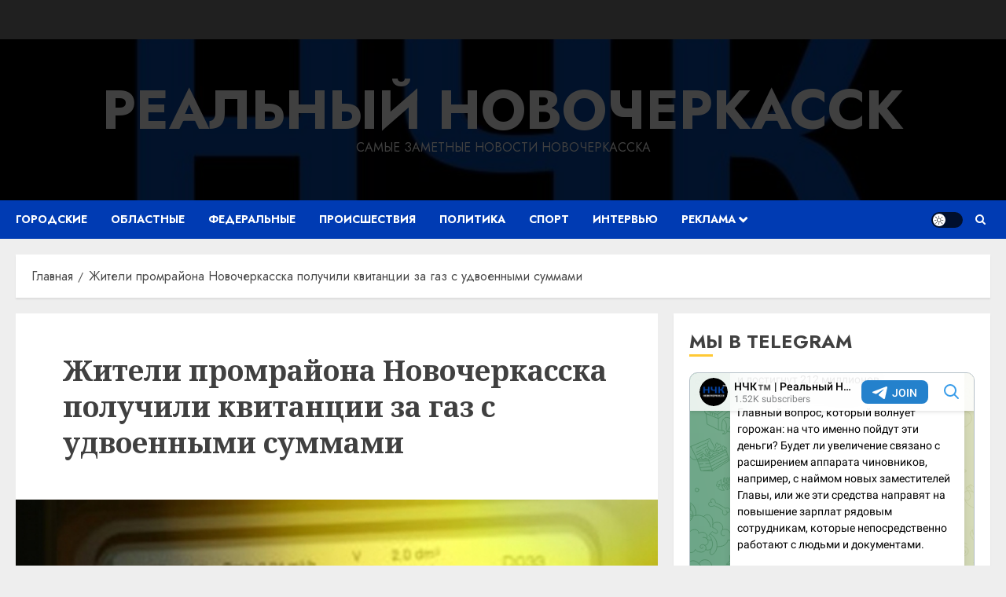

--- FILE ---
content_type: text/html; charset=UTF-8
request_url: https://nweek.ru/wptelegram/widget/view/@novochektm/
body_size: 17318
content:
<!DOCTYPE html>
<html>
  <head>
<base target="_blank" />
<style type="text/css">::-webkit-scrollbar { display: none; }
::-webkit-scrollbar-button { display: none; }
body { -ms-overflow-style:none; }
</style>
    <meta charset="utf-8">
    <title>НЧК™ | Реальный Новочеркасск – Telegram</title>
    <meta name="viewport" content="width=device-width, initial-scale=1.0, minimum-scale=1.0, maximum-scale=1.0, user-scalable=no" />
    <meta name="format-detection" content="telephone=no" />
    <meta http-equiv="X-UA-Compatible"
     content="IE=edge" />
    <meta name="MobileOptimized" content="176" />
    <meta name="HandheldFriendly" content="True" />
    
<meta property="og:title" content="НЧК™ | Реальный Новочеркасск">
<meta property="og:image" content="https://cdn4.telesco.pe/file/[base64].jpg">
<meta property="og:site_name" content="Telegram">
<meta property="og:description" content="Самые интересные новости Новочеркасска. По вопросам рекламы обращаться сюда @realnovoch
Наш канал в Max https://max.ru/novochektm">

<meta property="twitter:title" content="НЧК™ | Реальный Новочеркасск">
<meta property="twitter:image" content="https://cdn4.telesco.pe/file/[base64].jpg">
<meta property="twitter:site" content="@Telegram">

<meta property="al:ios:app_store_id" content="686449807">
<meta property="al:ios:app_name" content="Telegram Messenger">
<meta property="al:ios:url" content="tg://resolve?domain=novochektm">

<meta property="al:android:url" content="tg://resolve?domain=novochektm">
<meta property="al:android:app_name" content="Telegram">
<meta property="al:android:package" content="org.telegram.messenger">

<meta name="twitter:card" content="summary">
<meta name="twitter:site" content="@Telegram">
<meta name="twitter:description" content="Самые интересные новости Новочеркасска. По вопросам рекламы обращаться сюда @realnovoch
Наш канал в Max https://max.ru/novochektm
">

    <link rel="prev" href="https://nweek.ru/wptelegram/widget/view/@novochektm/?url=https%3A%2F%2Ft.me%2Fs%2Fnovochektm%3Fbefore%3D2058">
<link rel="canonical" href="https://nweek.ru/wptelegram/widget/view/@novochektm/?url=https%3A%2F%2Ft.me%2Fs%2Fnovochektm%3Fbefore%3D2078">

    <script>window.matchMedia&&window.matchMedia('(prefers-color-scheme: dark)').matches&&document.documentElement&&document.documentElement.classList&&document.documentElement.classList.add('theme_dark');</script>
    <link rel="icon" type="image/svg+xml" href="//telegram.org/img/website_icon.svg?4">
<link rel="apple-touch-icon" sizes="180x180" href="//telegram.org/img/apple-touch-icon.png">
<link rel="icon" type="image/png" sizes="32x32" href="//telegram.org/img/favicon-32x32.png">
<link rel="icon" type="image/png" sizes="16x16" href="//telegram.org/img/favicon-16x16.png">
<link rel="alternate icon" href="//telegram.org/img/favicon.ico" type="image/x-icon" />
    <link href="//telegram.org/css/font-roboto.css?1" rel="stylesheet" type="text/css">
    <link href="//telegram.org/css/widget-frame.css?72" rel="stylesheet" media="screen">
    <link href="//telegram.org/css/telegram-web.css?39" rel="stylesheet" media="screen">
    <script>TBaseUrl='/';</script>
    <style>        .user-color-12 {
          --user-line-gradient: repeating-linear-gradient(-45deg, #3391d4 0px, #3391d4 5px, #7dd3f0 5px, #7dd3f0 10px);
          --user-accent-color: #3391d4;
          --user-background: #3391d41f;
        }        .user-color-10 {
          --user-line-gradient: repeating-linear-gradient(-45deg, #27a910 0px, #27a910 5px, #a7dc57 5px, #a7dc57 10px);
          --user-accent-color: #27a910;
          --user-background: #27a9101f;
        }        .user-color-8 {
          --user-line-gradient: repeating-linear-gradient(-45deg, #e0802b 0px, #e0802b 5px, #fac534 5px, #fac534 10px);
          --user-accent-color: #e0802b;
          --user-background: #e0802b1f;
        }        .user-color-7 {
          --user-line-gradient: repeating-linear-gradient(-45deg, #e15052 0px, #e15052 5px, #f9ae63 5px, #f9ae63 10px);
          --user-accent-color: #e15052;
          --user-background: #e150521f;
        }        .user-color-9 {
          --user-line-gradient: repeating-linear-gradient(-45deg, #a05ff3 0px, #a05ff3 5px, #f48fff 5px, #f48fff 10px);
          --user-accent-color: #a05ff3;
          --user-background: #a05ff31f;
        }        .user-color-11 {
          --user-line-gradient: repeating-linear-gradient(-45deg, #27acce 0px, #27acce 5px, #82e8d6 5px, #82e8d6 10px);
          --user-accent-color: #27acce;
          --user-background: #27acce1f;
        }        .user-color-13 {
          --user-line-gradient: repeating-linear-gradient(-45deg, #dd4371 0px, #dd4371 5px, #ffbe9f 5px, #ffbe9f 10px);
          --user-accent-color: #dd4371;
          --user-background: #dd43711f;
        }        .user-color-14 {
          --user-line-gradient: repeating-linear-gradient(-45deg, #247bed 0px, #247bed 5px, #f04856 5px, #f04856 10px, #ffffff 10px, #ffffff 15px);
          --user-accent-color: #247bed;
          --user-background: #247bed1f;
        }        .user-color-15 {
          --user-line-gradient: repeating-linear-gradient(-45deg, #d67722 0px, #d67722 5px, #1ea011 5px, #1ea011 10px, #ffffff 10px, #ffffff 15px);
          --user-accent-color: #d67722;
          --user-background: #d677221f;
        }        .user-color-16 {
          --user-line-gradient: repeating-linear-gradient(-45deg, #179e42 0px, #179e42 5px, #e84a3f 5px, #e84a3f 10px, #ffffff 10px, #ffffff 15px);
          --user-accent-color: #179e42;
          --user-background: #179e421f;
        }        .user-color-17 {
          --user-line-gradient: repeating-linear-gradient(-45deg, #2894af 0px, #2894af 5px, #6fc456 5px, #6fc456 10px, #ffffff 10px, #ffffff 15px);
          --user-accent-color: #2894af;
          --user-background: #2894af1f;
        }        .user-color-18 {
          --user-line-gradient: repeating-linear-gradient(-45deg, #0c9ab3 0px, #0c9ab3 5px, #ffad95 5px, #ffad95 10px, #ffe6b5 10px, #ffe6b5 15px);
          --user-accent-color: #0c9ab3;
          --user-background: #0c9ab31f;
        }        .user-color-19 {
          --user-line-gradient: repeating-linear-gradient(-45deg, #7757d6 0px, #7757d6 5px, #f79610 5px, #f79610 10px, #ffde8e 10px, #ffde8e 15px);
          --user-accent-color: #7757d6;
          --user-background: #7757d61f;
        }        .user-color-20 {
          --user-line-gradient: repeating-linear-gradient(-45deg, #1585cf 0px, #1585cf 5px, #f2ab1d 5px, #f2ab1d 10px, #ffffff 10px, #ffffff 15px);
          --user-accent-color: #1585cf;
          --user-background: #1585cf1f;
        }        body.dark .user-color-12, html.theme_dark .user-color-12 {
          --user-line-gradient: repeating-linear-gradient(-45deg, #52bfff 0px, #52bfff 5px, #0b5494 5px, #0b5494 10px);
          --user-accent-color: #52bfff;
          --user-background: #52bfff1f;
        }        body.dark .user-color-10, html.theme_dark .user-color-10 {
          --user-line-gradient: repeating-linear-gradient(-45deg, #a7eb6e 0px, #a7eb6e 5px, #167e2d 5px, #167e2d 10px);
          --user-accent-color: #a7eb6e;
          --user-background: #a7eb6e1f;
        }        body.dark .user-color-8, html.theme_dark .user-color-8 {
          --user-line-gradient: repeating-linear-gradient(-45deg, #ecb04e 0px, #ecb04e 5px, #c35714 5px, #c35714 10px);
          --user-accent-color: #ecb04e;
          --user-background: #ecb04e1f;
        }        body.dark .user-color-7, html.theme_dark .user-color-7 {
          --user-line-gradient: repeating-linear-gradient(-45deg, #ff9380 0px, #ff9380 5px, #992f37 5px, #992f37 10px);
          --user-accent-color: #ff9380;
          --user-background: #ff93801f;
        }        body.dark .user-color-9, html.theme_dark .user-color-9 {
          --user-line-gradient: repeating-linear-gradient(-45deg, #c697ff 0px, #c697ff 5px, #5e31c8 5px, #5e31c8 10px);
          --user-accent-color: #c697ff;
          --user-background: #c697ff1f;
        }        body.dark .user-color-11, html.theme_dark .user-color-11 {
          --user-line-gradient: repeating-linear-gradient(-45deg, #40d8d0 0px, #40d8d0 5px, #045c7f 5px, #045c7f 10px);
          --user-accent-color: #40d8d0;
          --user-background: #40d8d01f;
        }        body.dark .user-color-13, html.theme_dark .user-color-13 {
          --user-line-gradient: repeating-linear-gradient(-45deg, #ff86a6 0px, #ff86a6 5px, #8e366e 5px, #8e366e 10px);
          --user-accent-color: #ff86a6;
          --user-background: #ff86a61f;
        }        body.dark .user-color-14, html.theme_dark .user-color-14 {
          --user-line-gradient: repeating-linear-gradient(-45deg, #3fa2fe 0px, #3fa2fe 5px, #e5424f 5px, #e5424f 10px, #ffffff 10px, #ffffff 15px);
          --user-accent-color: #3fa2fe;
          --user-background: #3fa2fe1f;
        }        body.dark .user-color-15, html.theme_dark .user-color-15 {
          --user-line-gradient: repeating-linear-gradient(-45deg, #ff905e 0px, #ff905e 5px, #32a527 5px, #32a527 10px, #ffffff 10px, #ffffff 15px);
          --user-accent-color: #ff905e;
          --user-background: #ff905e1f;
        }        body.dark .user-color-16, html.theme_dark .user-color-16 {
          --user-line-gradient: repeating-linear-gradient(-45deg, #66d364 0px, #66d364 5px, #d5444f 5px, #d5444f 10px, #ffffff 10px, #ffffff 15px);
          --user-accent-color: #66d364;
          --user-background: #66d3641f;
        }        body.dark .user-color-17, html.theme_dark .user-color-17 {
          --user-line-gradient: repeating-linear-gradient(-45deg, #22bce2 0px, #22bce2 5px, #3da240 5px, #3da240 10px, #ffffff 10px, #ffffff 15px);
          --user-accent-color: #22bce2;
          --user-background: #22bce21f;
        }        body.dark .user-color-18, html.theme_dark .user-color-18 {
          --user-line-gradient: repeating-linear-gradient(-45deg, #22bce2 0px, #22bce2 5px, #ff9778 5px, #ff9778 10px, #ffda6b 10px, #ffda6b 15px);
          --user-accent-color: #22bce2;
          --user-background: #22bce21f;
        }        body.dark .user-color-19, html.theme_dark .user-color-19 {
          --user-line-gradient: repeating-linear-gradient(-45deg, #9791ff 0px, #9791ff 5px, #f2731d 5px, #f2731d 10px, #ffdb59 10px, #ffdb59 15px);
          --user-accent-color: #9791ff;
          --user-background: #9791ff1f;
        }        body.dark .user-color-20, html.theme_dark .user-color-20 {
          --user-line-gradient: repeating-linear-gradient(-45deg, #3da6eb 0px, #3da6eb 5px, #eea51d 5px, #eea51d 10px, #ffffff 10px, #ffffff 15px);
          --user-accent-color: #3da6eb;
          --user-background: #3da6eb1f;
        }.user-color-6, .user-color-4, .user-color-2, .user-color-0, .user-color-1, .user-color-3, .user-color-5,   .user-color-default {
    --user-accent-color: var(--accent-color);
    --user-accent-background: var(--accent-background);
    --user-line-gradient: linear-gradient(45deg, var(--accent-color), var(--accent-color));
  }</style>
  </head>
  <body class="widget_frame_base tgme_webpreview emoji_image thin_box_shadow tme_mode no_transitions">
    <div class="tgme_background_wrap">
      <canvas id="tgme_background" class="tgme_background" width="50" height="50" data-colors="dbddbb,6ba587,d5d88d,88b884"></canvas>
      <div class="tgme_background_pattern"></div>
    </div>
    <header class="tgme_header search_collapsed">
  <div class="tgme_container">
    <div class="tgme_header_search">
      <form class="tgme_header_search_form" action="https://nweek.ru/wptelegram/widget/view/@novochektm/" target="_self">
        <svg class="tgme_header_search_form_icon" width="20" height="20" viewBox="0 0 20 20"><g fill="none" stroke="#7D7F81" stroke-width="1.4"><circle cx="9" cy="9" r="6"></circle><path d="M13.5,13.5 L17,17" stroke-linecap="round"></path></g></svg>
        <input class="tgme_header_search_form_input js-header_search" placeholder="Search" name="q" autocomplete="off" value="" />
        <a href="/s/novochektm" class="tgme_header_search_form_clear"><svg class="tgme_action_button_icon" xmlns="http://www.w3.org/2000/svg" viewBox="0 0 20 20" width="20" height="20"><g class="icon_body" fill="none" stroke-linecap="round" stroke-linejoin="round" stroke="#000000" stroke-width="1.5"><path d="M6 14l8-8m0 8L6 6" stroke-dasharray="0,11.314" stroke-dashoffset="5.657"/><path d="M26 14l8-8m0 8l-8-8" stroke-dasharray="0.371,10.943" stroke-dashoffset="5.842"/><path d="M46 14l8-8m0 8l-8-8" stroke-dasharray="1.982,9.332" stroke-dashoffset="6.647756"/><path d="M66 14l8-8m0 8l-8-8" stroke-dasharray="5.173,6.14" stroke-dashoffset="8.243"/><path d="M86 14l8-8m0 8l-8-8" stroke-dasharray="7.866,3.448" stroke-dashoffset="9.59"/><path d="M106 14l8-8m0 8l-8-8" stroke-dasharray="9.471,1.843" stroke-dashoffset="10.392"/><path d="M126 14l8-8m0 8l-8-8" stroke-dasharray="10.417,0.896" stroke-dashoffset="10.866"/><path d="M146 14l8-8m0 8l-8-8" stroke-dasharray="10.961,0.353" stroke-dashoffset="11.137"/><path d="M166 14l8-8m0 8l-8-8" stroke-dasharray="11.234,0.08" stroke-dashoffset="11.274"/><path d="M186 14l8-8m0 8l-8-8"/></g></svg></a>
      </form>
    </div>
    <div class="tgme_header_right_column">
      <section class="tgme_right_column">
        <div class="tgme_channel_info">
          <div class="tgme_channel_info_header">
            <i class="tgme_page_photo_image bgcolor0" data-content="НН"><img src="https://cdn4.telesco.pe/file/[base64].jpg"></i>
            <div class="tgme_channel_info_header_title_wrap">
              <div class="tgme_channel_info_header_title"><span dir="auto">НЧК<i class="emoji" style="background-image:url('//telegram.org/img/emoji/40/E284A2.png')"><b>™</b></i> | Реальный Новочеркасск</span></div>
              <div class="tgme_channel_info_header_labels"></div>
            </div>
            <div class="tgme_channel_info_header_username"><a href="https://t.me/novochektm">@novochektm</a></div>
          </div>
          <div class="tgme_channel_info_counters"><div class="tgme_channel_info_counter"><span class="counter_value">1.52K</span> <span class="counter_type">subscribers</span></div><div class="tgme_channel_info_counter"><span class="counter_value">1.46K</span> <span class="counter_type">photos</span></div><div class="tgme_channel_info_counter"><span class="counter_value">124</span> <span class="counter_type">videos</span></div><div class="tgme_channel_info_counter"><span class="counter_value">346</span> <span class="counter_type">links</span></div></div>
          <div class="tgme_channel_info_description">Самые интересные новости Новочеркасска. По вопросам рекламы обращаться сюда <a href="https://t.me/realnovoch" target="_blank">@realnovoch</a><br/>Наш канал в Max <a href="https://max.ru/novochektm" target="_blank" rel="noopener">https://max.ru/novochektm</a></div>
          <a class="tgme_channel_download_telegram" href="//telegram.org/dl?tme=dea00dde15f5743774_13812497494450916130">
            <svg class="tgme_channel_download_telegram_icon" width="21px" height="18px" viewBox="0 0 21 18"><g fill="none"><path fill="#ffffff" d="M0.554,7.092 L19.117,0.078 C19.737,-0.156 20.429,0.156 20.663,0.776 C20.745,0.994 20.763,1.23 20.713,1.457 L17.513,16.059 C17.351,16.799 16.62,17.268 15.88,17.105 C15.696,17.065 15.523,16.987 15.37,16.877 L8.997,12.271 C8.614,11.994 8.527,11.458 8.805,11.074 C8.835,11.033 8.869,10.994 8.905,10.958 L15.458,4.661 C15.594,4.53 15.598,4.313 15.467,4.176 C15.354,4.059 15.174,4.037 15.036,4.125 L6.104,9.795 C5.575,10.131 4.922,10.207 4.329,10.002 L0.577,8.704 C0.13,8.55 -0.107,8.061 0.047,7.614 C0.131,7.374 0.316,7.182 0.554,7.092 Z"></path></g></svg>Download Telegram
          </a>
          <div class="tgme_footer">
            <div class="tgme_footer_column">
              <h5><a href="//telegram.org/faq">About</a></h5>
            </div>
            <div class="tgme_footer_column">
              <h5><a href="//telegram.org/blog">Blog</a></h5>
            </div>
            <div class="tgme_footer_column">
              <h5><a href="//telegram.org/apps">Apps</a></h5>
            </div>
            <div class="tgme_footer_column">
              <h5><a href="//core.telegram.org/">Platform</a></h5>
            </div>
          </div>
        </div>
      </section>
    </div>
    <div class="tgme_header_info">
      <a class="tgme_channel_join_telegram" href="https://t.me/novochektm">
        <svg class="tgme_channel_join_telegram_icon" width="19px" height="16px" viewBox="0 0 19 16"><g fill="none"><path fill="#ffffff" d="M0.465,6.638 L17.511,0.073 C18.078,-0.145 18.714,0.137 18.932,0.704 C19.009,0.903 19.026,1.121 18.981,1.33 L16.042,15.001 C15.896,15.679 15.228,16.111 14.549,15.965 C14.375,15.928 14.211,15.854 14.068,15.748 L8.223,11.443 C7.874,11.185 7.799,10.694 8.057,10.345 C8.082,10.311 8.109,10.279 8.139,10.249 L14.191,4.322 C14.315,4.201 14.317,4.002 14.195,3.878 C14.091,3.771 13.926,3.753 13.8,3.834 L5.602,9.138 C5.112,9.456 4.502,9.528 3.952,9.333 L0.486,8.112 C0.077,7.967 -0.138,7.519 0.007,7.11 C0.083,6.893 0.25,6.721 0.465,6.638 Z"></path></g></svg>Join
      </a>
      <a class="tgme_header_link" href="https://t.me/novochektm">
        <i class="tgme_page_photo_image bgcolor0" data-content="НН"><img src="https://cdn4.telesco.pe/file/[base64].jpg"></i>
        <div class="tgme_header_title_wrap">
          <div class="tgme_header_title"><span dir="auto">НЧК<i class="emoji" style="background-image:url('//telegram.org/img/emoji/40/E284A2.png')"><b>™</b></i> | Реальный Новочеркасск</span></div>
          <div class="tgme_header_labels"></div>
        </div>
        <div class="tgme_header_counter">1.52K subscribers</div>
      </a>
    </div>
  </div>
</header>
<main class="tgme_main" data-url="/novochektm">
  <div class="tgme_container">
    <section class="tgme_channel_history js-message_history">
      <div class="tgme_widget_message_centered js-messages_more_wrap"><a href="https://nweek.ru/wptelegram/widget/view/@novochektm/?url=https%3A%2F%2Ft.me%2Fs%2Fnovochektm%3Fbefore%3D2058" class="tme_messages_more js-messages_more" data-before="2058"></a></div><div class="tgme_widget_message_wrap js-widget_message_wrap"><div class="tgme_widget_message text_not_supported_wrap js-widget_message" data-post="novochektm/2058" data-view="eyJjIjotMTA0MzE2MDY3MSwicCI6MjA1OCwidCI6MTc2NDIzNzk0OSwiaCI6ImQ2M2Y5NWQ4OTljNDVkNTY5ZiJ9">
  <div class="tgme_widget_message_user"><a href="https://t.me/novochektm"><i class="tgme_widget_message_user_photo bgcolor0" data-content="Н"><img src="https://cdn4.telesco.pe/file/[base64].jpg"></i></a></div>
  <div class="tgme_widget_message_bubble">
    
        <i class="tgme_widget_message_bubble_tail">
      <svg class="bubble_icon" width="9px" height="20px" viewBox="0 0 9 20">
        <g fill="none">
          <path class="background" fill="#ffffff" d="M8,1 L9,1 L9,20 L8,20 L8,18 C7.807,15.161 7.124,12.233 5.950,9.218 C5.046,6.893 3.504,4.733 1.325,2.738 L1.325,2.738 C0.917,2.365 0.89,1.732 1.263,1.325 C1.452,1.118 1.72,1 2,1 L8,1 Z"></path>
          <path class="border_1x" fill="#d7e3ec" d="M9,1 L2,1 C1.72,1 1.452,1.118 1.263,1.325 C0.89,1.732 0.917,2.365 1.325,2.738 C3.504,4.733 5.046,6.893 5.95,9.218 C7.124,12.233 7.807,15.161 8,18 L8,20 L9,20 L9,1 Z M2,0 L9,0 L9,20 L7,20 L7,20 L7.002,18.068 C6.816,15.333 6.156,12.504 5.018,9.58 C4.172,7.406 2.72,5.371 0.649,3.475 C-0.165,2.729 -0.221,1.464 0.525,0.649 C0.904,0.236 1.439,0 2,0 Z"></path>
          <path class="border_2x" d="M9,1 L2,1 C1.72,1 1.452,1.118 1.263,1.325 C0.89,1.732 0.917,2.365 1.325,2.738 C3.504,4.733 5.046,6.893 5.95,9.218 C7.124,12.233 7.807,15.161 8,18 L8,20 L9,20 L9,1 Z M2,0.5 L9,0.5 L9,20 L7.5,20 L7.5,20 L7.501,18.034 C7.312,15.247 6.64,12.369 5.484,9.399 C4.609,7.15 3.112,5.052 0.987,3.106 C0.376,2.547 0.334,1.598 0.894,0.987 C1.178,0.677 1.579,0.5 2,0.5 Z"></path>
          <path class="border_3x" d="M9,1 L2,1 C1.72,1 1.452,1.118 1.263,1.325 C0.89,1.732 0.917,2.365 1.325,2.738 C3.504,4.733 5.046,6.893 5.95,9.218 C7.124,12.233 7.807,15.161 8,18 L8,20 L9,20 L9,1 Z M2,0.667 L9,0.667 L9,20 L7.667,20 L7.667,20 L7.668,18.023 C7.477,15.218 6.802,12.324 5.64,9.338 C4.755,7.064 3.243,4.946 1.1,2.983 C0.557,2.486 0.52,1.643 1.017,1.1 C1.269,0.824 1.626,0.667 2,0.667 Z"></path>
        </g>
      </svg>
    </i>
    <div class="tgme_widget_message_author accent_color"><a class="tgme_widget_message_owner_name" href="https://t.me/novochektm"><span dir="auto">НЧК<i class="emoji" style="background-image:url('//telegram.org/img/emoji/40/E284A2.png')"><b>™</b></i> | Реальный Новочеркасск</span></a></div>


<a class="tgme_widget_message_video_player not_supported js-message_video_player" href="https://t.me/novochektm/2058"><i class="tgme_widget_message_video_thumb" style="background-image:url('https://cdn4.telesco.pe/file/[base64]')"></i>

<div class="tgme_widget_message_video_wrap" style="width:720px;padding-top:133.33333333333%">
  
</div>
<div class="message_video_play js-message_video_play"></div>
<time class="message_video_duration js-message_video_duration">0:40</time>
<div class="message_media_not_supported_wrap">
  <div class="message_media_not_supported">
    <div class="message_media_not_supported_label">Media is too big</div>
    <span class="message_media_view_in_telegram">VIEW IN TELEGRAM</span>
  </div>
</div></a><div class="tgme_widget_message_text js-message_text" dir="auto">Традиционное видео с Баклановского о том, как администрация продолжает &quot;осваивать&quot; деньги к концу года. <br/>Есть два вопроса:<br/>1. Зачем всему городу рассказали, что контракт расторгнут?<br/>2. Как объяснить аллергикам, что на амброзию летом денег нет, а на листву и пожухлую траву почти зимой деньги есть? <br/>Очень эффективно. Продолжайте также <i class="emoji" style="background-image:url('//telegram.org/img/emoji/40/E29C8C.png')"><b>✌️</b></i><i class="emoji" style="background-image:url('//telegram.org/img/emoji/40/F09F918D.png')"><b>👍</b></i><br/><br/><a href="https://max.ru/novochektm" target="_blank" rel="noopener" onclick="return confirm('Open this link?\n\n'+this.href);">Кстати, у нас есть MAX</a></div>
<div class="tgme_widget_message_reactions js-message_reactions"><span class="tgme_reaction"><i class="emoji" style="background-image:url('//telegram.org/img/emoji/40/F09FA4AC.png')"><b>🤬</b></i>6</span><span class="tgme_reaction"><i class="emoji" style="background-image:url('//telegram.org/img/emoji/40/F09FA4A8.png')"><b>🤨</b></i>5</span><span class="tgme_reaction"><i class="emoji" style="background-image:url('//telegram.org/img/emoji/40/F09F918D.png')"><b>👍</b></i>4</span><span class="tgme_reaction"><i class="emoji" style="background-image:url('//telegram.org/img/emoji/40/F09F94A5.png')"><b>🔥</b></i>3</span><span class="tgme_reaction"><i class="emoji" style="background-image:url('//telegram.org/img/emoji/40/F09FA4A1.png')"><b>🤡</b></i>3</span><span class="tgme_reaction"><i class="emoji" style="background-image:url('//telegram.org/img/emoji/40/F09F9881.png')"><b>😁</b></i>1</span><span class="tgme_reaction"><i class="emoji" style="background-image:url('//telegram.org/img/emoji/40/F09F92AF.png')"><b>💯</b></i>1</span></div><div class="tgme_widget_message_footer compact js-message_footer">
  
  <div class="tgme_widget_message_info short js-message_info">
    <span class="tgme_widget_message_views">526</span><span class="copyonly"> views</span><span class="tgme_widget_message_meta">edited &nbsp;<a class="tgme_widget_message_date" href="https://t.me/novochektm/2058"><time datetime="2025-11-21T08:11:11+00:00" class="time">08:11</time></a></span>
  </div>
</div>
  </div>
  
</div></div><div class="tgme_widget_message_wrap js-widget_message_wrap"><div class="tgme_widget_message text_not_supported_wrap js-widget_message" data-post="novochektm/2059" data-view="eyJjIjotMTA0MzE2MDY3MSwicCI6IjIwNTlnIiwidCI6MTc2NDIzNzk0OSwiaCI6IjhjZjE0YTlmNGM1ZTI4ZGM5MiJ9">
  <div class="tgme_widget_message_user"><a href="https://t.me/novochektm"><i class="tgme_widget_message_user_photo bgcolor0" data-content="Н"><img src="https://cdn4.telesco.pe/file/[base64].jpg"></i></a></div>
  <div class="tgme_widget_message_bubble">
    
        <i class="tgme_widget_message_bubble_tail">
      <svg class="bubble_icon" width="9px" height="20px" viewBox="0 0 9 20">
        <g fill="none">
          <path class="background" fill="#ffffff" d="M8,1 L9,1 L9,20 L8,20 L8,18 C7.807,15.161 7.124,12.233 5.950,9.218 C5.046,6.893 3.504,4.733 1.325,2.738 L1.325,2.738 C0.917,2.365 0.89,1.732 1.263,1.325 C1.452,1.118 1.72,1 2,1 L8,1 Z"></path>
          <path class="border_1x" fill="#d7e3ec" d="M9,1 L2,1 C1.72,1 1.452,1.118 1.263,1.325 C0.89,1.732 0.917,2.365 1.325,2.738 C3.504,4.733 5.046,6.893 5.95,9.218 C7.124,12.233 7.807,15.161 8,18 L8,20 L9,20 L9,1 Z M2,0 L9,0 L9,20 L7,20 L7,20 L7.002,18.068 C6.816,15.333 6.156,12.504 5.018,9.58 C4.172,7.406 2.72,5.371 0.649,3.475 C-0.165,2.729 -0.221,1.464 0.525,0.649 C0.904,0.236 1.439,0 2,0 Z"></path>
          <path class="border_2x" d="M9,1 L2,1 C1.72,1 1.452,1.118 1.263,1.325 C0.89,1.732 0.917,2.365 1.325,2.738 C3.504,4.733 5.046,6.893 5.95,9.218 C7.124,12.233 7.807,15.161 8,18 L8,20 L9,20 L9,1 Z M2,0.5 L9,0.5 L9,20 L7.5,20 L7.5,20 L7.501,18.034 C7.312,15.247 6.64,12.369 5.484,9.399 C4.609,7.15 3.112,5.052 0.987,3.106 C0.376,2.547 0.334,1.598 0.894,0.987 C1.178,0.677 1.579,0.5 2,0.5 Z"></path>
          <path class="border_3x" d="M9,1 L2,1 C1.72,1 1.452,1.118 1.263,1.325 C0.89,1.732 0.917,2.365 1.325,2.738 C3.504,4.733 5.046,6.893 5.95,9.218 C7.124,12.233 7.807,15.161 8,18 L8,20 L9,20 L9,1 Z M2,0.667 L9,0.667 L9,20 L7.667,20 L7.667,20 L7.668,18.023 C7.477,15.218 6.802,12.324 5.64,9.338 C4.755,7.064 3.243,4.946 1.1,2.983 C0.557,2.486 0.52,1.643 1.017,1.1 C1.269,0.824 1.626,0.667 2,0.667 Z"></path>
        </g>
      </svg>
    </i>
    <div class="tgme_widget_message_author accent_color"><a class="tgme_widget_message_owner_name" href="https://t.me/novochektm"><span dir="auto">НЧК<i class="emoji" style="background-image:url('//telegram.org/img/emoji/40/E284A2.png')"><b>™</b></i> | Реальный Новочеркасск</span></a></div>


<div class="tgme_widget_message_grouped_wrap js-message_grouped_wrap" data-margin-w="2" data-margin-h="2" style="width:453px;">
  <div class="tgme_widget_message_grouped js-message_grouped" style="padding-top:147.903%">
    <div class="tgme_widget_message_grouped_layer js-message_grouped_layer" style="width:453px;height:670px">
      <a class="tgme_widget_message_photo_wrap grouped_media_wrap blured js-message_photo" style="left:0px;top:0px;width:453px;height:266px;margin-right:0px;margin-bottom:2px;background-image:url('https://cdn4.telesco.pe/file/[base64].jpg')" data-ratio="1.7777777777778" href="https://t.me/novochektm/2059?single">
  <div class="grouped_media_helper" style="left:0;right:0;top:208px;bottom:208px;">
    <div class="tgme_widget_message_photo grouped_media" style="top:0;bottom:0;left:-10px;right:-10px;"></div>
  </div>
</a><a class="tgme_widget_message_photo_wrap grouped_media_wrap blured js-message_photo" style="left:0px;top:268px;width:224px;height:132px;margin-right:2px;margin-bottom:2px;background-image:url('https://cdn4.telesco.pe/file/[base64].jpg')" data-ratio="1.7777777777778" href="https://t.me/novochektm/2060?single">
  <div class="grouped_media_helper" style="left:0;right:0;top:208px;bottom:208px;">
    <div class="tgme_widget_message_photo grouped_media" style="top:0;bottom:0;left:-6px;right:-5px;"></div>
  </div>
</a><a class="tgme_widget_message_photo_wrap grouped_media_wrap blured js-message_photo" style="left:226px;top:268px;width:227px;height:132px;margin-right:0px;margin-bottom:2px;background-image:url('https://cdn4.telesco.pe/file/[base64].jpg')" data-ratio="1.7777777777778" href="https://t.me/novochektm/2061?single">
  <div class="grouped_media_helper" style="left:0;right:0;top:208px;bottom:208px;">
    <div class="tgme_widget_message_photo grouped_media" style="top:0;bottom:0;left:-4px;right:-4px;"></div>
  </div>
</a><a class="tgme_widget_message_photo_wrap grouped_media_wrap blured js-message_photo" style="left:0px;top:402px;width:224px;height:132px;margin-right:2px;margin-bottom:2px;background-image:url('https://cdn4.telesco.pe/file/[base64].jpg')" data-ratio="1.7777777777778" href="https://t.me/novochektm/2062?single">
  <div class="grouped_media_helper" style="left:0;right:0;top:208px;bottom:208px;">
    <div class="tgme_widget_message_photo grouped_media" style="top:0;bottom:0;left:-6px;right:-5px;"></div>
  </div>
</a><a class="tgme_widget_message_photo_wrap grouped_media_wrap blured js-message_photo" style="left:226px;top:402px;width:227px;height:132px;margin-right:0px;margin-bottom:2px;background-image:url('https://cdn4.telesco.pe/file/[base64].jpg')" data-ratio="1.7777777777778" href="https://t.me/novochektm/2063?single">
  <div class="grouped_media_helper" style="left:0;right:0;top:208px;bottom:208px;">
    <div class="tgme_widget_message_photo grouped_media" style="top:0;bottom:0;left:-4px;right:-4px;"></div>
  </div>
</a><a class="tgme_widget_message_photo_wrap grouped_media_wrap blured js-message_photo" style="left:0px;top:536px;width:227px;height:134px;margin-right:2px;margin-bottom:0px;background-image:url('https://cdn4.telesco.pe/file/[base64].jpg')" data-ratio="1.7777777777778" href="https://t.me/novochektm/2064?single">
  <div class="grouped_media_helper" style="left:0;right:0;top:208px;bottom:208px;">
    <div class="tgme_widget_message_photo grouped_media" style="top:0;bottom:0;left:-6px;right:-6px;"></div>
  </div>
</a><a class="tgme_widget_message_photo_wrap grouped_media_wrap blured js-message_photo" style="left:229px;top:536px;width:224px;height:134px;margin-right:0px;margin-bottom:0px;background-image:url('https://cdn4.telesco.pe/file/[base64].jpg')" data-ratio="1.7777777777778" href="https://t.me/novochektm/2065?single">
  <div class="grouped_media_helper" style="left:0;right:0;top:208px;bottom:208px;">
    <div class="tgme_widget_message_photo grouped_media" style="top:0;bottom:0;left:-8px;right:-7px;"></div>
  </div>
</a>
    </div>
  </div>
</div><div class="tgme_widget_message_text js-message_text" dir="auto"><div class="tgme_widget_message_text js-message_text" dir="auto">На въезде в Новочеркасск из-за тумана и невнимательности, водитель УАЗа собрал &quot;паровозик&#39;&quot; из трёх машин.<br/>Авария произошла прямо напротив автосервиса &quot;Элит&quot;, который специализируется, в том числе, на восстановлении автомобилей.</div></div>
<div class="tgme_widget_message_reactions js-message_reactions"><span class="tgme_reaction"><i class="emoji" style="background-image:url('//telegram.org/img/emoji/40/F09F98B1.png')"><b>😱</b></i>4</span><span class="tgme_reaction"><i class="emoji" style="background-image:url('//telegram.org/img/emoji/40/F09F918D.png')"><b>👍</b></i>2</span><span class="tgme_reaction"><i class="emoji" style="background-image:url('//telegram.org/img/emoji/40/F09F9881.png')"><b>😁</b></i>1</span><span class="tgme_reaction"><i class="emoji" style="background-image:url('//telegram.org/img/emoji/40/F09FA4AC.png')"><b>🤬</b></i>1</span><span class="tgme_reaction"><i class="emoji" style="background-image:url('//telegram.org/img/emoji/40/F09F98A2.png')"><b>😢</b></i>1</span></div><div class="tgme_widget_message_footer compact js-message_footer">
  
  <div class="tgme_widget_message_info short js-message_info">
    <span class="tgme_widget_message_views">476</span><span class="copyonly"> views</span><span class="tgme_widget_message_meta"><a class="tgme_widget_message_date" href="https://t.me/novochektm/2059"><time datetime="2025-11-21T14:36:24+00:00" class="time">14:36</time></a></span>
  </div>
</div>
  </div>
  
</div></div><div class="tgme_widget_message_wrap js-widget_message_wrap"><div class="tgme_widget_message text_not_supported_wrap js-widget_message" data-post="novochektm/2066" data-view="eyJjIjotMTA0MzE2MDY3MSwicCI6MjA2NiwidCI6MTc2NDIzNzk0OSwiaCI6IjQ3ZTBmNzRhMzdjOGQ0MDFlMyJ9">
  <div class="tgme_widget_message_user"><a href="https://t.me/novochektm"><i class="tgme_widget_message_user_photo bgcolor0" data-content="Н"><img src="https://cdn4.telesco.pe/file/[base64].jpg"></i></a></div>
  <div class="tgme_widget_message_bubble">
    
        <i class="tgme_widget_message_bubble_tail">
      <svg class="bubble_icon" width="9px" height="20px" viewBox="0 0 9 20">
        <g fill="none">
          <path class="background" fill="#ffffff" d="M8,1 L9,1 L9,20 L8,20 L8,18 C7.807,15.161 7.124,12.233 5.950,9.218 C5.046,6.893 3.504,4.733 1.325,2.738 L1.325,2.738 C0.917,2.365 0.89,1.732 1.263,1.325 C1.452,1.118 1.72,1 2,1 L8,1 Z"></path>
          <path class="border_1x" fill="#d7e3ec" d="M9,1 L2,1 C1.72,1 1.452,1.118 1.263,1.325 C0.89,1.732 0.917,2.365 1.325,2.738 C3.504,4.733 5.046,6.893 5.95,9.218 C7.124,12.233 7.807,15.161 8,18 L8,20 L9,20 L9,1 Z M2,0 L9,0 L9,20 L7,20 L7,20 L7.002,18.068 C6.816,15.333 6.156,12.504 5.018,9.58 C4.172,7.406 2.72,5.371 0.649,3.475 C-0.165,2.729 -0.221,1.464 0.525,0.649 C0.904,0.236 1.439,0 2,0 Z"></path>
          <path class="border_2x" d="M9,1 L2,1 C1.72,1 1.452,1.118 1.263,1.325 C0.89,1.732 0.917,2.365 1.325,2.738 C3.504,4.733 5.046,6.893 5.95,9.218 C7.124,12.233 7.807,15.161 8,18 L8,20 L9,20 L9,1 Z M2,0.5 L9,0.5 L9,20 L7.5,20 L7.5,20 L7.501,18.034 C7.312,15.247 6.64,12.369 5.484,9.399 C4.609,7.15 3.112,5.052 0.987,3.106 C0.376,2.547 0.334,1.598 0.894,0.987 C1.178,0.677 1.579,0.5 2,0.5 Z"></path>
          <path class="border_3x" d="M9,1 L2,1 C1.72,1 1.452,1.118 1.263,1.325 C0.89,1.732 0.917,2.365 1.325,2.738 C3.504,4.733 5.046,6.893 5.95,9.218 C7.124,12.233 7.807,15.161 8,18 L8,20 L9,20 L9,1 Z M2,0.667 L9,0.667 L9,20 L7.667,20 L7.667,20 L7.668,18.023 C7.477,15.218 6.802,12.324 5.64,9.338 C4.755,7.064 3.243,4.946 1.1,2.983 C0.557,2.486 0.52,1.643 1.017,1.1 C1.269,0.824 1.626,0.667 2,0.667 Z"></path>
        </g>
      </svg>
    </i>
    <div class="tgme_widget_message_author accent_color"><a class="tgme_widget_message_owner_name" href="https://t.me/novochektm"><span dir="auto">НЧК<i class="emoji" style="background-image:url('//telegram.org/img/emoji/40/E284A2.png')"><b>™</b></i> | Реальный Новочеркасск</span></a></div>


<a class="tgme_widget_message_photo_wrap 5262859209068449297 1225354897_460000785" href="https://t.me/novochektm/2066" style="width:800px;background-image:url('https://cdn4.telesco.pe/file/[base64].jpg')">
  <div class="tgme_widget_message_photo" style="padding-top:47.125%"></div>
</a><div class="tgme_widget_message_text js-message_text" dir="auto">Дорогие друзья&#33;<br/>Набрав наш единый номер телефона, вы можете в один звонок вызвать Аварийного Комиссара на место ДТП, а также получить Бесплатную консультацию автоюриста или эксперта.<br/>Звоните, мы поможем&#33; 8-950-866-02-02<br/><br/>Реклама. ООО &quot;Аварком&quot; ИНН 6150099310 ERID 2VtzqvvE2zB</div>
<div class="tgme_widget_message_reactions js-message_reactions"><span class="tgme_reaction"><i class="emoji" style="background-image:url('//telegram.org/img/emoji/40/F09F918D.png')"><b>👍</b></i>2</span><span class="tgme_reaction"><i class="emoji" style="background-image:url('//telegram.org/img/emoji/40/F09F9881.png')"><b>😁</b></i>1</span></div><div class="tgme_widget_message_footer compact js-message_footer">
  
  <div class="tgme_widget_message_info short js-message_info">
    <span class="tgme_widget_message_views">446</span><span class="copyonly"> views</span><span class="tgme_widget_message_meta"><a class="tgme_widget_message_date" href="https://t.me/novochektm/2066"><time datetime="2025-11-21T14:42:58+00:00" class="time">14:42</time></a></span>
  </div>
</div>
  </div>
  
</div></div><div class="tgme_widget_message_wrap js-widget_message_wrap"><div class="tgme_widget_message text_not_supported_wrap js-widget_message" data-post="novochektm/2067" data-view="eyJjIjotMTA0MzE2MDY3MSwicCI6MjA2NywidCI6MTc2NDIzNzk0OSwiaCI6ImUwMGY2Nzg0NTQ3ZmU3ODkxMCJ9">
  <div class="tgme_widget_message_user"><a href="https://t.me/novochektm"><i class="tgme_widget_message_user_photo bgcolor0" data-content="Н"><img src="https://cdn4.telesco.pe/file/[base64].jpg"></i></a></div>
  <div class="tgme_widget_message_bubble">
    
        <i class="tgme_widget_message_bubble_tail">
      <svg class="bubble_icon" width="9px" height="20px" viewBox="0 0 9 20">
        <g fill="none">
          <path class="background" fill="#ffffff" d="M8,1 L9,1 L9,20 L8,20 L8,18 C7.807,15.161 7.124,12.233 5.950,9.218 C5.046,6.893 3.504,4.733 1.325,2.738 L1.325,2.738 C0.917,2.365 0.89,1.732 1.263,1.325 C1.452,1.118 1.72,1 2,1 L8,1 Z"></path>
          <path class="border_1x" fill="#d7e3ec" d="M9,1 L2,1 C1.72,1 1.452,1.118 1.263,1.325 C0.89,1.732 0.917,2.365 1.325,2.738 C3.504,4.733 5.046,6.893 5.95,9.218 C7.124,12.233 7.807,15.161 8,18 L8,20 L9,20 L9,1 Z M2,0 L9,0 L9,20 L7,20 L7,20 L7.002,18.068 C6.816,15.333 6.156,12.504 5.018,9.58 C4.172,7.406 2.72,5.371 0.649,3.475 C-0.165,2.729 -0.221,1.464 0.525,0.649 C0.904,0.236 1.439,0 2,0 Z"></path>
          <path class="border_2x" d="M9,1 L2,1 C1.72,1 1.452,1.118 1.263,1.325 C0.89,1.732 0.917,2.365 1.325,2.738 C3.504,4.733 5.046,6.893 5.95,9.218 C7.124,12.233 7.807,15.161 8,18 L8,20 L9,20 L9,1 Z M2,0.5 L9,0.5 L9,20 L7.5,20 L7.5,20 L7.501,18.034 C7.312,15.247 6.64,12.369 5.484,9.399 C4.609,7.15 3.112,5.052 0.987,3.106 C0.376,2.547 0.334,1.598 0.894,0.987 C1.178,0.677 1.579,0.5 2,0.5 Z"></path>
          <path class="border_3x" d="M9,1 L2,1 C1.72,1 1.452,1.118 1.263,1.325 C0.89,1.732 0.917,2.365 1.325,2.738 C3.504,4.733 5.046,6.893 5.95,9.218 C7.124,12.233 7.807,15.161 8,18 L8,20 L9,20 L9,1 Z M2,0.667 L9,0.667 L9,20 L7.667,20 L7.667,20 L7.668,18.023 C7.477,15.218 6.802,12.324 5.64,9.338 C4.755,7.064 3.243,4.946 1.1,2.983 C0.557,2.486 0.52,1.643 1.017,1.1 C1.269,0.824 1.626,0.667 2,0.667 Z"></path>
        </g>
      </svg>
    </i>
    <div class="tgme_widget_message_author accent_color"><a class="tgme_widget_message_owner_name" href="https://t.me/novochektm"><span dir="auto">НЧК<i class="emoji" style="background-image:url('//telegram.org/img/emoji/40/E284A2.png')"><b>™</b></i> | Реальный Новочеркасск</span></a></div>


<a class="tgme_widget_message_photo_wrap 5262859209068449309 1225354897_460000797" href="https://t.me/novochektm/2067" style="width:640px;background-image:url('https://cdn4.telesco.pe/file/[base64].jpg')">
  <div class="tgme_widget_message_photo" style="padding-top:100%"></div>
</a><div class="tgme_widget_message_text js-message_text" dir="auto">Временно исполняющий обязанности главы администрации Новочеркасска Николай Толмачёв заверил, что в обновлённый план благоустройства на Платовском проспекте будут включены все сохранившиеся на территории сосны. Работа над итоговым проектом продолжается, и его ключевой задачей станет гармоничное сочетание новых зелёных насаждений с уже имеющимися.<br/><br/>Хочется надеяться, что скорректированный проект благоустройства одной из  центральных городских улиц представят общественности в ближайшее время. Напомним, что срывы сроков реализации федерального проекта приведут к потере федерального и областного финансирования. Оплачивать работы придётся из местного бюджета, в котором на сегодня &quot;дыра&quot; в несколько сотен миллионов.</div>
<div class="tgme_widget_message_reactions js-message_reactions"><span class="tgme_reaction"><i class="emoji" style="background-image:url('//telegram.org/img/emoji/40/F09FA4A1.png')"><b>🤡</b></i>7</span><span class="tgme_reaction"><i class="emoji" style="background-image:url('//telegram.org/img/emoji/40/F09F918D.png')"><b>👍</b></i>3</span><span class="tgme_reaction"><i class="emoji" style="background-image:url('//telegram.org/img/emoji/40/F09FA5B1.png')"><b>🥱</b></i>2</span><span class="tgme_reaction"><i class="emoji" style="background-image:url('//telegram.org/img/emoji/40/F09F9881.png')"><b>😁</b></i>1</span></div><div class="tgme_widget_message_footer compact js-message_footer">
  
  <div class="tgme_widget_message_info short js-message_info">
    <span class="tgme_widget_message_views">512</span><span class="copyonly"> views</span><span class="tgme_widget_message_meta"><a class="tgme_widget_message_date" href="https://t.me/novochektm/2067"><time datetime="2025-11-21T15:54:01+00:00" class="time">15:54</time></a></span>
  </div>
</div>
  </div>
  
</div></div><div class="tgme_widget_message_wrap js-widget_message_wrap"><div class="tgme_widget_message text_not_supported_wrap js-widget_message" data-post="novochektm/2068" data-view="eyJjIjotMTA0MzE2MDY3MSwicCI6MjA2OCwidCI6MTc2NDIzNzk0OSwiaCI6IjFkMjY0Njc4MjI1ZGE4NTUyOSJ9">
  <div class="tgme_widget_message_user"><a href="https://t.me/novochektm"><i class="tgme_widget_message_user_photo bgcolor0" data-content="Н"><img src="https://cdn4.telesco.pe/file/[base64].jpg"></i></a></div>
  <div class="tgme_widget_message_bubble">
    
        <i class="tgme_widget_message_bubble_tail">
      <svg class="bubble_icon" width="9px" height="20px" viewBox="0 0 9 20">
        <g fill="none">
          <path class="background" fill="#ffffff" d="M8,1 L9,1 L9,20 L8,20 L8,18 C7.807,15.161 7.124,12.233 5.950,9.218 C5.046,6.893 3.504,4.733 1.325,2.738 L1.325,2.738 C0.917,2.365 0.89,1.732 1.263,1.325 C1.452,1.118 1.72,1 2,1 L8,1 Z"></path>
          <path class="border_1x" fill="#d7e3ec" d="M9,1 L2,1 C1.72,1 1.452,1.118 1.263,1.325 C0.89,1.732 0.917,2.365 1.325,2.738 C3.504,4.733 5.046,6.893 5.95,9.218 C7.124,12.233 7.807,15.161 8,18 L8,20 L9,20 L9,1 Z M2,0 L9,0 L9,20 L7,20 L7,20 L7.002,18.068 C6.816,15.333 6.156,12.504 5.018,9.58 C4.172,7.406 2.72,5.371 0.649,3.475 C-0.165,2.729 -0.221,1.464 0.525,0.649 C0.904,0.236 1.439,0 2,0 Z"></path>
          <path class="border_2x" d="M9,1 L2,1 C1.72,1 1.452,1.118 1.263,1.325 C0.89,1.732 0.917,2.365 1.325,2.738 C3.504,4.733 5.046,6.893 5.95,9.218 C7.124,12.233 7.807,15.161 8,18 L8,20 L9,20 L9,1 Z M2,0.5 L9,0.5 L9,20 L7.5,20 L7.5,20 L7.501,18.034 C7.312,15.247 6.64,12.369 5.484,9.399 C4.609,7.15 3.112,5.052 0.987,3.106 C0.376,2.547 0.334,1.598 0.894,0.987 C1.178,0.677 1.579,0.5 2,0.5 Z"></path>
          <path class="border_3x" d="M9,1 L2,1 C1.72,1 1.452,1.118 1.263,1.325 C0.89,1.732 0.917,2.365 1.325,2.738 C3.504,4.733 5.046,6.893 5.95,9.218 C7.124,12.233 7.807,15.161 8,18 L8,20 L9,20 L9,1 Z M2,0.667 L9,0.667 L9,20 L7.667,20 L7.667,20 L7.668,18.023 C7.477,15.218 6.802,12.324 5.64,9.338 C4.755,7.064 3.243,4.946 1.1,2.983 C0.557,2.486 0.52,1.643 1.017,1.1 C1.269,0.824 1.626,0.667 2,0.667 Z"></path>
        </g>
      </svg>
    </i>
    <div class="tgme_widget_message_author accent_color"><a class="tgme_widget_message_owner_name" href="https://t.me/novochektm"><span dir="auto">НЧК<i class="emoji" style="background-image:url('//telegram.org/img/emoji/40/E284A2.png')"><b>™</b></i> | Реальный Новочеркасск</span></a></div>


<div class="tgme_widget_message_text js-message_text" dir="auto"><i class="emoji" style="background-image:url('//telegram.org/img/emoji/40/E29CA8.png')"><b>✨</b></i> Доброе утро&#33; Коротко о том, что ещё произошло на этой неделе в  Новочеркасске <i class="emoji" style="background-image:url('//telegram.org/img/emoji/40/E29CA8.png')"><b>✨</b></i><br/><br/>1. Социальная помощь. Многофункциональный приют для людей в трудной ситуации планируют открыть летом 2026 года. Он будет работать бесплатно, на 140+ мест, благодаря поддержке корпорации «Глория Джинс».<br/><br/>2. Спортивный успех. Наш земляк, гроссмейстер Андрей Есипенко, вышел в полуфинал престижного Кубка мира по шахматам в Индии&#33; Он обыграл сильных соперников и продолжает борьбу за выход в турнир претендентов.<br/><br/>3. Патриотическое воспитание. Ученик школы №25 Александр Буцаленко получил всероссийское признание. Его школьный клуб лекторов «Без срока давности» рассказывает о геноциде мирных жителей в годы войны.<br/><br/>4. Образование и культура. В Детской школе искусств в мкр. Молодёжном заменили все окна. В планах на следующий год — обновить оборудование собственной звукозаписывающей студии.<br/><br/>5. Благоустройство. На улице Визирова почти завершили создание новой общественной зоны. Появились пешеходные дорожки, площадка с тренажерами и игровыми комплексами, освещение и видеонаблюдение.<br/><br/>Город живет полной жизнью: помогает, развивается и гордится успехами земляков&#33; <i class="emoji" style="background-image:url('//telegram.org/img/emoji/40/F09F8C9F.png')"><b>🌟</b></i></div>
<div class="tgme_widget_message_reactions js-message_reactions"><span class="tgme_reaction"><i class="emoji" style="background-image:url('//telegram.org/img/emoji/40/F09F918D.png')"><b>👍</b></i>11</span><span class="tgme_reaction"><i class="emoji" style="background-image:url('//telegram.org/img/emoji/40/E29DA4.png')"><b>❤</b></i>3</span><span class="tgme_reaction"><i class="emoji" style="background-image:url('//telegram.org/img/emoji/40/F09F94A5.png')"><b>🔥</b></i>2</span><span class="tgme_reaction"><i class="emoji" style="background-image:url('//telegram.org/img/emoji/40/F09F918E.png')"><b>👎</b></i>1</span></div><div class="tgme_widget_message_footer compact js-message_footer">
  
  <div class="tgme_widget_message_info short js-message_info">
    <span class="tgme_widget_message_views">605</span><span class="copyonly"> views</span><span class="tgme_widget_message_meta"><a class="tgme_widget_message_date" href="https://t.me/novochektm/2068"><time datetime="2025-11-22T05:22:01+00:00" class="time">05:22</time></a></span>
  </div>
</div>
  </div>
  
</div></div><div class="tgme_widget_message_wrap js-widget_message_wrap"><div class="tgme_widget_message text_not_supported_wrap js-widget_message" data-post="novochektm/2069" data-view="eyJjIjotMTA0MzE2MDY3MSwicCI6MjA2OSwidCI6MTc2NDIzNzk0OSwiaCI6ImIwYjQxNDA2NDgwMzdmMjc5OCJ9">
  <div class="tgme_widget_message_user"><a href="https://t.me/novochektm"><i class="tgme_widget_message_user_photo bgcolor0" data-content="Н"><img src="https://cdn4.telesco.pe/file/[base64].jpg"></i></a></div>
  <div class="tgme_widget_message_bubble">
    
        <i class="tgme_widget_message_bubble_tail">
      <svg class="bubble_icon" width="9px" height="20px" viewBox="0 0 9 20">
        <g fill="none">
          <path class="background" fill="#ffffff" d="M8,1 L9,1 L9,20 L8,20 L8,18 C7.807,15.161 7.124,12.233 5.950,9.218 C5.046,6.893 3.504,4.733 1.325,2.738 L1.325,2.738 C0.917,2.365 0.89,1.732 1.263,1.325 C1.452,1.118 1.72,1 2,1 L8,1 Z"></path>
          <path class="border_1x" fill="#d7e3ec" d="M9,1 L2,1 C1.72,1 1.452,1.118 1.263,1.325 C0.89,1.732 0.917,2.365 1.325,2.738 C3.504,4.733 5.046,6.893 5.95,9.218 C7.124,12.233 7.807,15.161 8,18 L8,20 L9,20 L9,1 Z M2,0 L9,0 L9,20 L7,20 L7,20 L7.002,18.068 C6.816,15.333 6.156,12.504 5.018,9.58 C4.172,7.406 2.72,5.371 0.649,3.475 C-0.165,2.729 -0.221,1.464 0.525,0.649 C0.904,0.236 1.439,0 2,0 Z"></path>
          <path class="border_2x" d="M9,1 L2,1 C1.72,1 1.452,1.118 1.263,1.325 C0.89,1.732 0.917,2.365 1.325,2.738 C3.504,4.733 5.046,6.893 5.95,9.218 C7.124,12.233 7.807,15.161 8,18 L8,20 L9,20 L9,1 Z M2,0.5 L9,0.5 L9,20 L7.5,20 L7.5,20 L7.501,18.034 C7.312,15.247 6.64,12.369 5.484,9.399 C4.609,7.15 3.112,5.052 0.987,3.106 C0.376,2.547 0.334,1.598 0.894,0.987 C1.178,0.677 1.579,0.5 2,0.5 Z"></path>
          <path class="border_3x" d="M9,1 L2,1 C1.72,1 1.452,1.118 1.263,1.325 C0.89,1.732 0.917,2.365 1.325,2.738 C3.504,4.733 5.046,6.893 5.95,9.218 C7.124,12.233 7.807,15.161 8,18 L8,20 L9,20 L9,1 Z M2,0.667 L9,0.667 L9,20 L7.667,20 L7.667,20 L7.668,18.023 C7.477,15.218 6.802,12.324 5.64,9.338 C4.755,7.064 3.243,4.946 1.1,2.983 C0.557,2.486 0.52,1.643 1.017,1.1 C1.269,0.824 1.626,0.667 2,0.667 Z"></path>
        </g>
      </svg>
    </i>
    <div class="tgme_widget_message_author accent_color"><a class="tgme_widget_message_owner_name" href="https://t.me/novochektm"><span dir="auto">НЧК<i class="emoji" style="background-image:url('//telegram.org/img/emoji/40/E284A2.png')"><b>™</b></i> | Реальный Новочеркасск</span></a></div>


<div class="tgme_widget_message_text js-message_text" dir="auto">Инженеру в Новочеркасске предъявлено обвинение по делу о нарушении безопасности на стройке<br/><br/>Следственный комитет завершил расследование уголовного дела о нарушении правил охраны труда, повлекшем тяжкие травмы рабочего.<br/><br/>Следственное управление СК РФ по Ростовской области завершило расследование уголовного дела в отношении инженера одной из коммерческих организаций Новочеркасска. Он обвиняется в нарушении правил безопасности при проведении строительных работ, повлекшем по неосторожности причинение тяжкого вреда здоровью человека (часть 1 статьи 216 УК РФ).<br/><br/>По данным следствия, в июне 2025 года инженер, являвшийся ответственным за соблюдение охраны труда на объекте по замене канализационных сетей на ул. Флерова, грубо нарушил технику безопасности. Он допустил к работе в траншее глубиной 3,4 метра рабочего, не обеспечив при этом укрепление стенок земляной выемки, что является обязательным требованием. В ходе работ произошел обвал грунта, в результате которого сотрудник получил тяжкие телесные повреждения.<br/><br/>На данный момент собрана вся необходимая доказательственная база. Уголовное дело с утвержденным обвинительным заключением передано в суд для рассмотрения по существу.</div>
<div class="tgme_widget_message_reactions js-message_reactions"><span class="tgme_reaction"><i class="emoji" style="background-image:url('//telegram.org/img/emoji/40/F09F98A1.png')"><b>😡</b></i>4</span><span class="tgme_reaction"><i class="emoji" style="background-image:url('//telegram.org/img/emoji/40/F09F98B1.png')"><b>😱</b></i>2</span><span class="tgme_reaction"><i class="emoji" style="background-image:url('//telegram.org/img/emoji/40/F09F918E.png')"><b>👎</b></i>1</span><span class="tgme_reaction"><i class="emoji" style="background-image:url('//telegram.org/img/emoji/40/F09FA4A8.png')"><b>🤨</b></i>1</span></div><div class="tgme_widget_message_footer compact js-message_footer">
  
  <div class="tgme_widget_message_info short js-message_info">
    <span class="tgme_widget_message_views">600</span><span class="copyonly"> views</span><span class="tgme_widget_message_meta"><a class="tgme_widget_message_date" href="https://t.me/novochektm/2069"><time datetime="2025-11-22T11:42:01+00:00" class="time">11:42</time></a></span>
  </div>
</div>
  </div>
  
</div></div><div class="tgme_widget_message_wrap js-widget_message_wrap"><div class="tgme_widget_message text_not_supported_wrap js-widget_message" data-post="novochektm/2070" data-view="eyJjIjotMTA0MzE2MDY3MSwicCI6IjIwNzBnIiwidCI6MTc2NDIzNzk0OSwiaCI6ImFmM2QyYjY0NzU3MDcxYTAzMCJ9">
  <div class="tgme_widget_message_user"><a href="https://t.me/novochektm"><i class="tgme_widget_message_user_photo bgcolor0" data-content="Н"><img src="https://cdn4.telesco.pe/file/[base64].jpg"></i></a></div>
  <div class="tgme_widget_message_bubble">
    
        <i class="tgme_widget_message_bubble_tail">
      <svg class="bubble_icon" width="9px" height="20px" viewBox="0 0 9 20">
        <g fill="none">
          <path class="background" fill="#ffffff" d="M8,1 L9,1 L9,20 L8,20 L8,18 C7.807,15.161 7.124,12.233 5.950,9.218 C5.046,6.893 3.504,4.733 1.325,2.738 L1.325,2.738 C0.917,2.365 0.89,1.732 1.263,1.325 C1.452,1.118 1.72,1 2,1 L8,1 Z"></path>
          <path class="border_1x" fill="#d7e3ec" d="M9,1 L2,1 C1.72,1 1.452,1.118 1.263,1.325 C0.89,1.732 0.917,2.365 1.325,2.738 C3.504,4.733 5.046,6.893 5.95,9.218 C7.124,12.233 7.807,15.161 8,18 L8,20 L9,20 L9,1 Z M2,0 L9,0 L9,20 L7,20 L7,20 L7.002,18.068 C6.816,15.333 6.156,12.504 5.018,9.58 C4.172,7.406 2.72,5.371 0.649,3.475 C-0.165,2.729 -0.221,1.464 0.525,0.649 C0.904,0.236 1.439,0 2,0 Z"></path>
          <path class="border_2x" d="M9,1 L2,1 C1.72,1 1.452,1.118 1.263,1.325 C0.89,1.732 0.917,2.365 1.325,2.738 C3.504,4.733 5.046,6.893 5.95,9.218 C7.124,12.233 7.807,15.161 8,18 L8,20 L9,20 L9,1 Z M2,0.5 L9,0.5 L9,20 L7.5,20 L7.5,20 L7.501,18.034 C7.312,15.247 6.64,12.369 5.484,9.399 C4.609,7.15 3.112,5.052 0.987,3.106 C0.376,2.547 0.334,1.598 0.894,0.987 C1.178,0.677 1.579,0.5 2,0.5 Z"></path>
          <path class="border_3x" d="M9,1 L2,1 C1.72,1 1.452,1.118 1.263,1.325 C0.89,1.732 0.917,2.365 1.325,2.738 C3.504,4.733 5.046,6.893 5.95,9.218 C7.124,12.233 7.807,15.161 8,18 L8,20 L9,20 L9,1 Z M2,0.667 L9,0.667 L9,20 L7.667,20 L7.667,20 L7.668,18.023 C7.477,15.218 6.802,12.324 5.64,9.338 C4.755,7.064 3.243,4.946 1.1,2.983 C0.557,2.486 0.52,1.643 1.017,1.1 C1.269,0.824 1.626,0.667 2,0.667 Z"></path>
        </g>
      </svg>
    </i>
    <div class="tgme_widget_message_author accent_color"><a class="tgme_widget_message_owner_name" href="https://t.me/novochektm"><span dir="auto">НЧК<i class="emoji" style="background-image:url('//telegram.org/img/emoji/40/E284A2.png')"><b>™</b></i> | Реальный Новочеркасск</span></a></div>


<div class="tgme_widget_message_grouped_wrap js-message_grouped_wrap" data-margin-w="2" data-margin-h="2" style="width:453px;">
  <div class="tgme_widget_message_grouped js-message_grouped" style="padding-top:74.172%">
    <div class="tgme_widget_message_grouped_layer js-message_grouped_layer" style="width:453px;height:336px">
      <a class="tgme_widget_message_photo_wrap grouped_media_wrap blured js-message_photo" style="left:0px;top:0px;width:453px;height:254px;margin-right:0px;margin-bottom:2px;background-image:url('https://cdn4.telesco.pe/file/[base64].jpg')" data-ratio="1.7777777777778" href="https://t.me/novochektm/2070?single">
  <div class="grouped_media_helper" style="left:0;right:0;top:41px;bottom:41px;">
    <div class="tgme_widget_message_photo grouped_media" style="left:0;right:0;top:-1px;bottom:0px;"></div>
  </div>
</a><a class="tgme_widget_message_photo_wrap grouped_media_wrap blured js-message_photo" style="left:0px;top:256px;width:153px;height:80px;margin-right:2px;margin-bottom:0px;background-image:url('https://cdn4.telesco.pe/file/[base64].jpg')" data-ratio="1.9002375296912" href="https://t.me/novochektm/2071?single">
  <div class="grouped_media_helper" style="left:0;right:0;top:49px;bottom:49px;">
    <div class="tgme_widget_message_photo grouped_media" style="left:0;right:0;top:-1px;bottom:0px;"></div>
  </div>
</a><a class="tgme_widget_message_photo_wrap grouped_media_wrap blured js-message_photo" style="left:155px;top:256px;width:153px;height:80px;margin-right:2px;margin-bottom:0px;background-image:url('https://cdn4.telesco.pe/file/[base64].jpg')" data-ratio="1.8912529550827" href="https://t.me/novochektm/2072?single">
  <div class="grouped_media_helper" style="left:0;right:0;top:48px;bottom:49px;">
    <div class="tgme_widget_message_photo grouped_media" style="left:0;right:0;top:-1px;bottom:0px;"></div>
  </div>
</a><a class="tgme_widget_message_photo_wrap grouped_media_wrap blured js-message_photo" style="left:310px;top:256px;width:143px;height:80px;margin-right:0px;margin-bottom:0px;background-image:url('https://cdn4.telesco.pe/file/[base64].jpg')" data-ratio="1.7777777777778" href="https://t.me/novochektm/2073?single">
  <div class="grouped_media_helper" style="left:0;right:0;top:41px;bottom:41px;">
    <div class="tgme_widget_message_photo grouped_media" style="left:0;right:0;top:-1px;bottom:0px;"></div>
  </div>
</a>
    </div>
  </div>
</div><div class="tgme_widget_message_text js-message_text" dir="auto"><div class="tgme_widget_message_text js-message_text" dir="auto">Утро на Платовском. Гранта не разъехалась с трактором. Версии водителей разнятся. Оба утверждают, что в момент аварии стояли. Разбираться придётся ГИБДД.</div></div>
<div class="tgme_widget_message_reactions js-message_reactions"><span class="tgme_reaction"><i class="emoji" style="background-image:url('//telegram.org/img/emoji/40/F09F98A1.png')"><b>😡</b></i>4</span><span class="tgme_reaction"><i class="emoji" style="background-image:url('//telegram.org/img/emoji/40/F09F918D.png')"><b>👍</b></i>2</span><span class="tgme_reaction"><i class="emoji" style="background-image:url('//telegram.org/img/emoji/40/F09F9881.png')"><b>😁</b></i>2</span><span class="tgme_reaction"><i class="emoji" style="background-image:url('//telegram.org/img/emoji/40/F09FA4A1.png')"><b>🤡</b></i>1</span></div><div class="tgme_widget_message_footer compact js-message_footer">
  
  <div class="tgme_widget_message_info short js-message_info">
    <span class="tgme_widget_message_views">303</span><span class="copyonly"> views</span><span class="tgme_widget_message_meta"><a class="tgme_widget_message_date" href="https://t.me/novochektm/2070"><time datetime="2025-11-26T06:30:03+00:00" class="time">06:30</time></a></span>
  </div>
</div>
  </div>
  
</div></div><div class="tgme_widget_message_wrap js-widget_message_wrap"><div class="tgme_widget_message text_not_supported_wrap js-widget_message" data-post="novochektm/2074" data-view="eyJjIjotMTA0MzE2MDY3MSwicCI6MjA3NCwidCI6MTc2NDIzNzk0OSwiaCI6ImMyMzBmOTljNzM0MTViMjdlMSJ9">
  <div class="tgme_widget_message_user"><a href="https://t.me/novochektm"><i class="tgme_widget_message_user_photo bgcolor0" data-content="Н"><img src="https://cdn4.telesco.pe/file/[base64].jpg"></i></a></div>
  <div class="tgme_widget_message_bubble">
    
        <i class="tgme_widget_message_bubble_tail">
      <svg class="bubble_icon" width="9px" height="20px" viewBox="0 0 9 20">
        <g fill="none">
          <path class="background" fill="#ffffff" d="M8,1 L9,1 L9,20 L8,20 L8,18 C7.807,15.161 7.124,12.233 5.950,9.218 C5.046,6.893 3.504,4.733 1.325,2.738 L1.325,2.738 C0.917,2.365 0.89,1.732 1.263,1.325 C1.452,1.118 1.72,1 2,1 L8,1 Z"></path>
          <path class="border_1x" fill="#d7e3ec" d="M9,1 L2,1 C1.72,1 1.452,1.118 1.263,1.325 C0.89,1.732 0.917,2.365 1.325,2.738 C3.504,4.733 5.046,6.893 5.95,9.218 C7.124,12.233 7.807,15.161 8,18 L8,20 L9,20 L9,1 Z M2,0 L9,0 L9,20 L7,20 L7,20 L7.002,18.068 C6.816,15.333 6.156,12.504 5.018,9.58 C4.172,7.406 2.72,5.371 0.649,3.475 C-0.165,2.729 -0.221,1.464 0.525,0.649 C0.904,0.236 1.439,0 2,0 Z"></path>
          <path class="border_2x" d="M9,1 L2,1 C1.72,1 1.452,1.118 1.263,1.325 C0.89,1.732 0.917,2.365 1.325,2.738 C3.504,4.733 5.046,6.893 5.95,9.218 C7.124,12.233 7.807,15.161 8,18 L8,20 L9,20 L9,1 Z M2,0.5 L9,0.5 L9,20 L7.5,20 L7.5,20 L7.501,18.034 C7.312,15.247 6.64,12.369 5.484,9.399 C4.609,7.15 3.112,5.052 0.987,3.106 C0.376,2.547 0.334,1.598 0.894,0.987 C1.178,0.677 1.579,0.5 2,0.5 Z"></path>
          <path class="border_3x" d="M9,1 L2,1 C1.72,1 1.452,1.118 1.263,1.325 C0.89,1.732 0.917,2.365 1.325,2.738 C3.504,4.733 5.046,6.893 5.95,9.218 C7.124,12.233 7.807,15.161 8,18 L8,20 L9,20 L9,1 Z M2,0.667 L9,0.667 L9,20 L7.667,20 L7.667,20 L7.668,18.023 C7.477,15.218 6.802,12.324 5.64,9.338 C4.755,7.064 3.243,4.946 1.1,2.983 C0.557,2.486 0.52,1.643 1.017,1.1 C1.269,0.824 1.626,0.667 2,0.667 Z"></path>
        </g>
      </svg>
    </i>
    <div class="tgme_widget_message_author accent_color"><a class="tgme_widget_message_owner_name" href="https://t.me/novochektm"><span dir="auto">НЧК<i class="emoji" style="background-image:url('//telegram.org/img/emoji/40/E284A2.png')"><b>™</b></i> | Реальный Новочеркасск</span></a></div>


<div class="tgme_widget_message_text js-message_text" dir="auto">С 26 ноября из Новочеркасска в Волгоград запускается прямой утренний рейс без пересадок на новых комфортабельных автобусах&#33;<br/><br/>Теперь добраться до Волгодара стало ещё проще, быстрее и безопаснее. Отправление ежедневно в 09:20 с автовокзала Новочеркасска, прибытие в Волгоград — в 16:00.<br/><br/>Маршрут проходит через Шахты, Белую Калитву и Морозовск. Время в пути — около 6,5 часов.<br/><br/>Автобусы перевозчика «Марлин» оснащены:<br/>- телевизорами,<br/>- кулером с питьевой водой,<br/>- индивидуальными USB-розетками у каждого кресла.<br/><br/>Безопасность гарантирована: отправление только с автовокзала с предрейсовым контролем водителей и пассажиров.<br/><br/>Билеты уже в продаже на автовокзале Новочеркасска и онлайн. <i class="emoji" style="background-image:url('//telegram.org/img/emoji/40/F09F9A8D.png')"><b>🚍</b></i></div>
<div class="tgme_widget_message_reactions js-message_reactions"><span class="tgme_reaction"><i class="emoji" style="background-image:url('//telegram.org/img/emoji/40/F09F918D.png')"><b>👍</b></i>4</span><span class="tgme_reaction"><i class="emoji" style="background-image:url('//telegram.org/img/emoji/40/F09FA4A1.png')"><b>🤡</b></i>2</span></div><div class="tgme_widget_message_footer compact js-message_footer">
  
  <div class="tgme_widget_message_info short js-message_info">
    <span class="tgme_widget_message_views">303</span><span class="copyonly"> views</span><span class="tgme_widget_message_meta"><a class="tgme_widget_message_date" href="https://t.me/novochektm/2074"><time datetime="2025-11-26T07:57:01+00:00" class="time">07:57</time></a></span>
  </div>
</div>
  </div>
  
</div></div><div class="tgme_widget_message_wrap js-widget_message_wrap"><div class="tgme_widget_message text_not_supported_wrap js-widget_message" data-post="novochektm/2075" data-view="eyJjIjotMTA0MzE2MDY3MSwicCI6MjA3NSwidCI6MTc2NDIzNzk0OSwiaCI6Ijg1MzQwZDMyMmM2NTgyNWFjMiJ9">
  <div class="tgme_widget_message_user"><a href="https://t.me/novochektm"><i class="tgme_widget_message_user_photo bgcolor0" data-content="Н"><img src="https://cdn4.telesco.pe/file/[base64].jpg"></i></a></div>
  <div class="tgme_widget_message_bubble">
    
        <i class="tgme_widget_message_bubble_tail">
      <svg class="bubble_icon" width="9px" height="20px" viewBox="0 0 9 20">
        <g fill="none">
          <path class="background" fill="#ffffff" d="M8,1 L9,1 L9,20 L8,20 L8,18 C7.807,15.161 7.124,12.233 5.950,9.218 C5.046,6.893 3.504,4.733 1.325,2.738 L1.325,2.738 C0.917,2.365 0.89,1.732 1.263,1.325 C1.452,1.118 1.72,1 2,1 L8,1 Z"></path>
          <path class="border_1x" fill="#d7e3ec" d="M9,1 L2,1 C1.72,1 1.452,1.118 1.263,1.325 C0.89,1.732 0.917,2.365 1.325,2.738 C3.504,4.733 5.046,6.893 5.95,9.218 C7.124,12.233 7.807,15.161 8,18 L8,20 L9,20 L9,1 Z M2,0 L9,0 L9,20 L7,20 L7,20 L7.002,18.068 C6.816,15.333 6.156,12.504 5.018,9.58 C4.172,7.406 2.72,5.371 0.649,3.475 C-0.165,2.729 -0.221,1.464 0.525,0.649 C0.904,0.236 1.439,0 2,0 Z"></path>
          <path class="border_2x" d="M9,1 L2,1 C1.72,1 1.452,1.118 1.263,1.325 C0.89,1.732 0.917,2.365 1.325,2.738 C3.504,4.733 5.046,6.893 5.95,9.218 C7.124,12.233 7.807,15.161 8,18 L8,20 L9,20 L9,1 Z M2,0.5 L9,0.5 L9,20 L7.5,20 L7.5,20 L7.501,18.034 C7.312,15.247 6.64,12.369 5.484,9.399 C4.609,7.15 3.112,5.052 0.987,3.106 C0.376,2.547 0.334,1.598 0.894,0.987 C1.178,0.677 1.579,0.5 2,0.5 Z"></path>
          <path class="border_3x" d="M9,1 L2,1 C1.72,1 1.452,1.118 1.263,1.325 C0.89,1.732 0.917,2.365 1.325,2.738 C3.504,4.733 5.046,6.893 5.95,9.218 C7.124,12.233 7.807,15.161 8,18 L8,20 L9,20 L9,1 Z M2,0.667 L9,0.667 L9,20 L7.667,20 L7.667,20 L7.668,18.023 C7.477,15.218 6.802,12.324 5.64,9.338 C4.755,7.064 3.243,4.946 1.1,2.983 C0.557,2.486 0.52,1.643 1.017,1.1 C1.269,0.824 1.626,0.667 2,0.667 Z"></path>
        </g>
      </svg>
    </i>
    <div class="tgme_widget_message_author accent_color"><a class="tgme_widget_message_owner_name" href="https://t.me/novochektm"><span dir="auto">НЧК<i class="emoji" style="background-image:url('//telegram.org/img/emoji/40/E284A2.png')"><b>™</b></i> | Реальный Новочеркасск</span></a></div>


<a class="tgme_widget_message_photo_wrap 5274258133876413052 1228008916_460001916" href="https://t.me/novochektm/2075" style="width:800px;background-image:url('https://cdn4.telesco.pe/file/[base64].jpg')">
  <div class="tgme_widget_message_photo" style="padding-top:66.625%"></div>
</a><div class="tgme_widget_message_text js-message_text" dir="auto">Южно-Российский государственный политехнический университет имени М.И. Платова стал одним из восьми новых опорных вузов Государственной корпорации «Ростех».<br/><br/>Соответствующее соглашение о стратегическом сотрудничестве было подписано сегодня в рамках заседания Совета опорных вузов при Ростехе.<br/><br/>В церемонии подписания документа приняли участие министр науки и высшего образования Валерий Фальков, министр промышленности и торговли Антон Алиханов, генеральный директор Ростеха Сергей Чемезов, а также ректоры ведущих университетов страны.<br/><br/>Ключевой задачей партнерства является объединение научно-технического потенциала университета и производственных возможностей корпорации для разработки прорывных технологий и укрепления технологического суверенитета России. В рамках сотрудничества ЮРГПУ(НПИ) будет осуществлять подготовку, переподготовку и повышение квалификации специалистов для предприятий корпорации по наиболее востребованным направлениям.<br/><br/>«Стратегическая цель — укрепление технологической независимости России — полностью соответствует миссии нашего университета, — подчеркнул ректор ЮРГПУ(НПИ) Сергей Страданченко. — Вхождение в пул опорных вузов Ростеха открывает новые перспективы для развития и позволит нам существенно усилить вклад в решение масштабных задач национального уровня».<br/><br/>Совет опорных вузов при Ростехе был создан в 2024 году и объединил ведущие университеты страны, включая МГУ, МГТУ им. Баумана, МАИ и МФТИ. Присоединение ЮРГПУ(НПИ) к этому сообществу знаменует новый этап в развитии университета.<br/><br/><a href="?q=%23%D0%AE%D0%A0%D0%93%D0%9F%D0%A3_%D0%9D%D0%9F%D0%98">#ЮРГПУ_НПИ</a> <a href="?q=%23%D0%A0%D0%BE%D1%81%D1%82%D0%B5%D1%85">#Ростех</a> <a href="?q=%23%D0%A1%D0%BE%D1%82%D1%80%D1%83%D0%B4%D0%BD%D0%B8%D1%87%D0%B5%D1%81%D1%82%D0%B2%D0%BE">#Сотрудничество</a> <a href="?q=%23%D0%A0%D0%B0%D0%B7%D0%B2%D0%B8%D1%82%D0%B8%D0%B5">#Развитие</a> <a href="?q=%23%D0%9F%D1%80%D0%B8%D0%BE%D1%80%D0%B8%D1%82%D0%B5%D1%822030">#Приоритет2030</a> <a href="?q=%23%D0%9D%D0%BE%D0%B2%D0%BE%D1%87%D0%B5%D1%80%D0%BA%D0%B0%D1%81%D1%81%D0%BA">#Новочеркасск</a></div>
<div class="tgme_widget_message_reactions js-message_reactions"><span class="tgme_reaction"><i class="emoji" style="background-image:url('//telegram.org/img/emoji/40/E29DA4.png')"><b>❤</b></i>5</span><span class="tgme_reaction"><i class="emoji" style="background-image:url('//telegram.org/img/emoji/40/F09F918D.png')"><b>👍</b></i>4</span><span class="tgme_reaction"><i class="emoji" style="background-image:url('//telegram.org/img/emoji/40/F09FA4A1.png')"><b>🤡</b></i>3</span><span class="tgme_reaction"><i class="emoji" style="background-image:url('//telegram.org/img/emoji/40/F09F94A5.png')"><b>🔥</b></i>2</span><span class="tgme_reaction"><i class="emoji" style="background-image:url('//telegram.org/img/emoji/40/F09F918F.png')"><b>👏</b></i>1</span></div><div class="tgme_widget_message_footer compact js-message_footer">
  
  <div class="tgme_widget_message_info short js-message_info">
    <span class="tgme_widget_message_views">281</span><span class="copyonly"> views</span><span class="tgme_widget_message_meta"><a class="tgme_widget_message_date" href="https://t.me/novochektm/2075"><time datetime="2025-11-26T09:09:01+00:00" class="time">09:09</time></a></span>
  </div>
</div>
  </div>
  
</div></div><div class="tgme_widget_message_wrap js-widget_message_wrap"><div class="tgme_widget_message text_not_supported_wrap js-widget_message" data-post="novochektm/2076" data-view="eyJjIjotMTA0MzE2MDY3MSwicCI6MjA3NiwidCI6MTc2NDIzNzk0OSwiaCI6ImJjNTY3NWE0MjA2OGFjOGFlYiJ9">
  <div class="tgme_widget_message_user"><a href="https://t.me/novochektm"><i class="tgme_widget_message_user_photo bgcolor0" data-content="Н"><img src="https://cdn4.telesco.pe/file/[base64].jpg"></i></a></div>
  <div class="tgme_widget_message_bubble">
    
        <i class="tgme_widget_message_bubble_tail">
      <svg class="bubble_icon" width="9px" height="20px" viewBox="0 0 9 20">
        <g fill="none">
          <path class="background" fill="#ffffff" d="M8,1 L9,1 L9,20 L8,20 L8,18 C7.807,15.161 7.124,12.233 5.950,9.218 C5.046,6.893 3.504,4.733 1.325,2.738 L1.325,2.738 C0.917,2.365 0.89,1.732 1.263,1.325 C1.452,1.118 1.72,1 2,1 L8,1 Z"></path>
          <path class="border_1x" fill="#d7e3ec" d="M9,1 L2,1 C1.72,1 1.452,1.118 1.263,1.325 C0.89,1.732 0.917,2.365 1.325,2.738 C3.504,4.733 5.046,6.893 5.95,9.218 C7.124,12.233 7.807,15.161 8,18 L8,20 L9,20 L9,1 Z M2,0 L9,0 L9,20 L7,20 L7,20 L7.002,18.068 C6.816,15.333 6.156,12.504 5.018,9.58 C4.172,7.406 2.72,5.371 0.649,3.475 C-0.165,2.729 -0.221,1.464 0.525,0.649 C0.904,0.236 1.439,0 2,0 Z"></path>
          <path class="border_2x" d="M9,1 L2,1 C1.72,1 1.452,1.118 1.263,1.325 C0.89,1.732 0.917,2.365 1.325,2.738 C3.504,4.733 5.046,6.893 5.95,9.218 C7.124,12.233 7.807,15.161 8,18 L8,20 L9,20 L9,1 Z M2,0.5 L9,0.5 L9,20 L7.5,20 L7.5,20 L7.501,18.034 C7.312,15.247 6.64,12.369 5.484,9.399 C4.609,7.15 3.112,5.052 0.987,3.106 C0.376,2.547 0.334,1.598 0.894,0.987 C1.178,0.677 1.579,0.5 2,0.5 Z"></path>
          <path class="border_3x" d="M9,1 L2,1 C1.72,1 1.452,1.118 1.263,1.325 C0.89,1.732 0.917,2.365 1.325,2.738 C3.504,4.733 5.046,6.893 5.95,9.218 C7.124,12.233 7.807,15.161 8,18 L8,20 L9,20 L9,1 Z M2,0.667 L9,0.667 L9,20 L7.667,20 L7.667,20 L7.668,18.023 C7.477,15.218 6.802,12.324 5.64,9.338 C4.755,7.064 3.243,4.946 1.1,2.983 C0.557,2.486 0.52,1.643 1.017,1.1 C1.269,0.824 1.626,0.667 2,0.667 Z"></path>
        </g>
      </svg>
    </i>
    <div class="tgme_widget_message_author accent_color"><a class="tgme_widget_message_owner_name" href="https://t.me/novochektm"><span dir="auto">НЧК<i class="emoji" style="background-image:url('//telegram.org/img/emoji/40/E284A2.png')"><b>™</b></i> | Реальный Новочеркасск</span></a></div>


<a class="tgme_widget_message_photo_wrap 5278559822796229717 1229010481_460000341" href="https://t.me/novochektm/2076" style="width:800px;background-image:url('https://cdn4.telesco.pe/file/[base64].jpg')">
  <div class="tgme_widget_message_photo" style="padding-top:100%"></div>
</a><div class="tgme_widget_message_text js-message_text" dir="auto"><b>Бюджет на зарплату чиновников Новочеркасска резко вырастет</b><br/><br/>Расходы на зарплаты и начисления для администрации Новочеркасска в 2026 году увеличатся на 35 миллионов рублей и достигнут 212 миллионов.<br/><br/>Главный вопрос, который волнует горожан: на что именно пойдут эти деньги? Будет ли увеличение связано с расширением аппарата чиновников, например, с наймом новых заместителей Главы, или же эти средства направят на повышение зарплат рядовым сотрудникам, которые непосредственно работают с людьми и документами.<br/><br/>Детальной расшифровки таких расходов публично представлено не будет. Остаётся надеется, что деньги пойдут на реальное повышение эффективности работы и доходов рядовых специалистов, а не на раздувание штата. Прозрачность в этом вопросе крайне важна.</div>
<div class="tgme_widget_message_reactions js-message_reactions"><span class="tgme_reaction"><i class="emoji" style="background-image:url('//telegram.org/img/emoji/40/F09F94A5.png')"><b>🔥</b></i>2</span><span class="tgme_reaction"><i class="emoji" style="background-image:url('//telegram.org/img/emoji/40/F09FA4AC.png')"><b>🤬</b></i>2</span><span class="tgme_reaction"><i class="emoji" style="background-image:url('//telegram.org/img/emoji/40/F09FA4A1.png')"><b>🤡</b></i>1</span><span class="tgme_reaction"><i class="emoji" style="background-image:url('//telegram.org/img/emoji/40/F09FA4A8.png')"><b>🤨</b></i>1</span></div><div class="tgme_widget_message_footer compact js-message_footer">
  
  <div class="tgme_widget_message_info short js-message_info">
    <span class="tgme_widget_message_views">72</span><span class="copyonly"> views</span><span class="tgme_widget_message_meta"><a class="tgme_widget_message_date" href="https://t.me/novochektm/2076"><time datetime="2025-11-27T09:17:01+00:00" class="time">09:17</time></a></span>
  </div>
</div>
  </div>
  
</div></div><div class="tgme_widget_message_wrap js-widget_message_wrap"><div class="tgme_widget_message text_not_supported_wrap js-widget_message" data-post="novochektm/2077" data-view="eyJjIjotMTA0MzE2MDY3MSwicCI6MjA3NywidCI6MTc2NDIzNzk0OSwiaCI6IjI4OGJlNDEyYzFiNzRiODg5YiJ9">
  <div class="tgme_widget_message_user"><a href="https://t.me/novochektm"><i class="tgme_widget_message_user_photo bgcolor0" data-content="Н"><img src="https://cdn4.telesco.pe/file/[base64].jpg"></i></a></div>
  <div class="tgme_widget_message_bubble">
    
        <i class="tgme_widget_message_bubble_tail">
      <svg class="bubble_icon" width="9px" height="20px" viewBox="0 0 9 20">
        <g fill="none">
          <path class="background" fill="#ffffff" d="M8,1 L9,1 L9,20 L8,20 L8,18 C7.807,15.161 7.124,12.233 5.950,9.218 C5.046,6.893 3.504,4.733 1.325,2.738 L1.325,2.738 C0.917,2.365 0.89,1.732 1.263,1.325 C1.452,1.118 1.72,1 2,1 L8,1 Z"></path>
          <path class="border_1x" fill="#d7e3ec" d="M9,1 L2,1 C1.72,1 1.452,1.118 1.263,1.325 C0.89,1.732 0.917,2.365 1.325,2.738 C3.504,4.733 5.046,6.893 5.95,9.218 C7.124,12.233 7.807,15.161 8,18 L8,20 L9,20 L9,1 Z M2,0 L9,0 L9,20 L7,20 L7,20 L7.002,18.068 C6.816,15.333 6.156,12.504 5.018,9.58 C4.172,7.406 2.72,5.371 0.649,3.475 C-0.165,2.729 -0.221,1.464 0.525,0.649 C0.904,0.236 1.439,0 2,0 Z"></path>
          <path class="border_2x" d="M9,1 L2,1 C1.72,1 1.452,1.118 1.263,1.325 C0.89,1.732 0.917,2.365 1.325,2.738 C3.504,4.733 5.046,6.893 5.95,9.218 C7.124,12.233 7.807,15.161 8,18 L8,20 L9,20 L9,1 Z M2,0.5 L9,0.5 L9,20 L7.5,20 L7.5,20 L7.501,18.034 C7.312,15.247 6.64,12.369 5.484,9.399 C4.609,7.15 3.112,5.052 0.987,3.106 C0.376,2.547 0.334,1.598 0.894,0.987 C1.178,0.677 1.579,0.5 2,0.5 Z"></path>
          <path class="border_3x" d="M9,1 L2,1 C1.72,1 1.452,1.118 1.263,1.325 C0.89,1.732 0.917,2.365 1.325,2.738 C3.504,4.733 5.046,6.893 5.95,9.218 C7.124,12.233 7.807,15.161 8,18 L8,20 L9,20 L9,1 Z M2,0.667 L9,0.667 L9,20 L7.667,20 L7.667,20 L7.668,18.023 C7.477,15.218 6.802,12.324 5.64,9.338 C4.755,7.064 3.243,4.946 1.1,2.983 C0.557,2.486 0.52,1.643 1.017,1.1 C1.269,0.824 1.626,0.667 2,0.667 Z"></path>
        </g>
      </svg>
    </i>
    <div class="tgme_widget_message_author accent_color"><a class="tgme_widget_message_owner_name" href="https://t.me/novochektm"><span dir="auto">НЧК<i class="emoji" style="background-image:url('//telegram.org/img/emoji/40/E284A2.png')"><b>™</b></i> | Реальный Новочеркасск</span></a></div>


<a class="tgme_widget_message_photo_wrap 5278559822796229634 1229010481_460000258" href="https://t.me/novochektm/2077" style="width:800px;background-image:url('https://cdn4.telesco.pe/file/[base64].jpg')">
  <div class="tgme_widget_message_photo" style="padding-top:100%"></div>
</a><div class="tgme_widget_message_text js-message_text" dir="auto">Самозанятые никак не дают спокойно жить чиновникам.<br/><br/>Председатель Совета Федерации Валентина Матвиенко раскритиковала практику перевода сотрудников в статус самозанятых. По ее словам, это позволяет компаниям уклоняться от уплаты налогов — НДФЛ и страховых взносов.<br/><br/>Матвиенко привела в пример работников супермаркетов и ресторанов — кассиров, официантов, посудомоек, которые, имея прямые трудовые отношения с работодателем, формально становятся самозанятыми. Спикер Совфеда назвала это «порочной практикой», которая снижает социальную защищенность людей и нарушает законодательство.<br/><br/>Она поручила профильным комитетам палаты плотно заняться этой проблемой и навести порядок.<br/><br/>У самозанятых есть опасения, что из-за ничтожно малого процента злоупотреблений с этим статусом &quot;порядок наведут&quot; сразу для всех.</div>
<div class="tgme_widget_message_reactions js-message_reactions"><span class="tgme_reaction"><i class="emoji" style="background-image:url('//telegram.org/img/emoji/40/F09FA4A8.png')"><b>🤨</b></i>2</span></div><div class="tgme_widget_message_footer compact js-message_footer">
  
  <div class="tgme_widget_message_info short js-message_info">
    <span class="tgme_widget_message_views">69</span><span class="copyonly"> views</span><span class="tgme_widget_message_meta"><a class="tgme_widget_message_date" href="https://t.me/novochektm/2077"><time datetime="2025-11-27T09:25:06+00:00" class="time">09:25</time></a></span>
  </div>
</div>
  </div>
  
</div></div>
    </section>
  </div>
</main>
    <script src="//telegram.org/js/jquery.min.js"></script>
    <script src="//telegram.org/js/jquery-ui.min.js"></script>
    <script src="//telegram.org/js/tgwallpaper.min.js?3"></script>
<script src="//telegram.org/js/tgsticker.js?31"></script>

    <script src="//telegram.org/js/widget-frame.js?65"></script>
    <script src="//telegram.org/js/telegram-web.js?14"></script>
    <script>TWeb.init();
</script>
    
  </body>
</html>
<!-- page generated in 134.99ms -->
